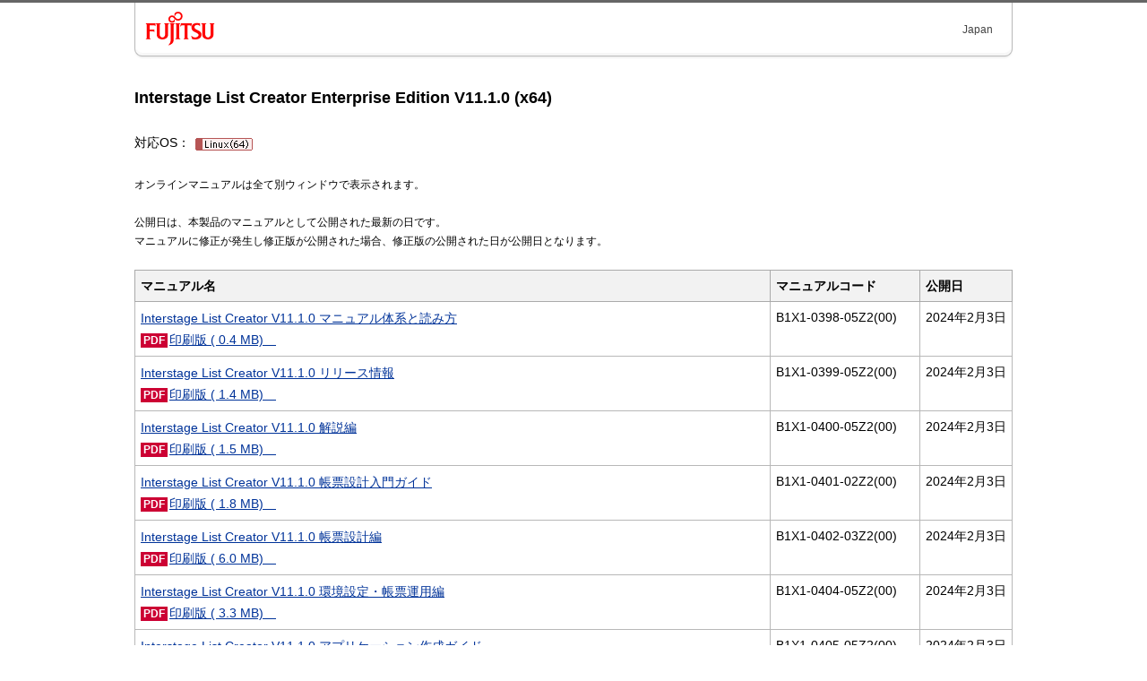

--- FILE ---
content_type: text/html
request_url: https://software.fujitsu.com/jp/manual/manualindex/p24000023.html
body_size: 20778
content:
<?xml version="1.0" encoding="utf-8"?>
<!DOCTYPE html PUBLIC "-//W3C//DTD XHTML 1.0 Strict//EN"
 "http://www.w3.org/TR/xhtml1/DTD/xhtml1-strict.dtd">
<html xmlns="http://www.w3.org/1999/xhtml" xml:lang="ja" lang="ja">
<head>
<meta http-equiv="Content-Type" content="text/html; charset=utf-8" />
<meta name="robots" content="INDEX,FOLLOW" />
<title>マニュアル - Interstage List Creator Enterprise Edition V11.1.0 (x64) : 富士通</title>
<link rel="SHORTCUT ICON" href="/jp/favicon.ico" />
<meta name="description" content="" />
<meta name="keywords" content="" />
<!-- Initializing default HTML rendering --><style type="text/css" media="screen, print">@import url(https://www.fujitsu.com/cssv4/initialize.css);</style>
<!-- gig4 basic layout --><style type="text/css" media="screen, print">@import url(https://www.fujitsu.com/cssv4/layout_base_fujitsu.css);</style>
<!-- gig4 parts layout --><style type="text/css" media="screen, print">@import url(https://www.fujitsu.com/cssv4/layout_gig4_fujitsu.css);</style>

<!-- include libraries for action --><script type="text/javascript" src="https://www.fujitsu.com/incv4/common/libraries/include_libs.js"></script>
<!-- include general function --><script type="text/javascript" src="https://www.fujitsu.com/incv4/common/libraries/include_funcs.js"></script>

<!-- include searchbox action --><script type="text/javascript" src="https://www.fujitsu.com/incv4/common/ajax/import-searchbox.js"></script>
<!-- include countryselector action --><script type="text/javascript" src="https://www.fujitsu.com/incv4/common/ajax/import-dropdown-countryselector.js"></script>
<!-- include megadropdown action --><script type="text/javascript" src="https://www.fujitsu.com/incv4/common/ajax/import-megadropdown.js"></script>
</head>
<body class="body5span">
<div class="stage">
	<!-- Header -->
	<div class="header">
		<div class="headertop">
			<div id="corporatesymbol">
				<p><a href="https://www.fujitsu.com/jp/"><img src="https://www.fujitsu.com/imgv4/common/fujitsu/symbolmark.gif" width="78" height="38" alt="富士通" /></a></p>
			</div>
			<div class="headerrightarea">
				<div id="headsearch">
					<form method="get" action="https://www.fujitsu.com/jp/search/">
						<div>
						<input type="hidden" name="restrict" value="all_jp" /><input type="text" name="q" class="search" id="Search" size="30" value="富士通サイト内検索" title="富士通サイト内検索" /><input type="hidden" name="ie" value="UTF-8" /><input type="image" src="https://www.fujitsu.com/imgv4/common/search.gif" alt="検索" name="btnG" id="submit" value="Search" />
						</div>
					</form>
				</div>
				<div id="headnavi">
					<p class="country" lang="en" xml:lang="en">Japan</p>
					<div class="dd-country-selector">
						<p class="lang"><a href="https://www.fujitsu.com/jp/about/corporate/locations/worldlocation/" lang="ja" xml:lang="ja">国・地域を変更&nbsp;<img class="vtop" src="https://www.fujitsu.com/imgv4/common/arrows/arrow-box-down.gif" width="11" height="11" alt="" /></a></p>
						<script type="text/javascript" src="https://www.fujitsu.com/frmv4/jp/ja/countryselector.js"></script>
					</div>
				</div>
			</div>
		</div>
		<div id="headerbottom" class="clearfix">
			<script type="text/javascript" src="https://www.fujitsu.com/frmv4/jp/ja/globalnav-megadropdown.js"></script>
		</div>
	</div>
	<!-- Header  -->
  <div class="bodyarea">
    <div id="location">
      <ol class="clearfix location-inside">
	    <li><a href="https://www.fujitsu.com/jp/">ホーム</a>&nbsp;&gt;</li>
        <li><a href="https://www.fujitsu.com/jp/products/">製品</a>&nbsp;&gt;</li>
		<li><a href="https://www.fujitsu.com/jp/products/software/">ソフトウェア</a>&nbsp;&gt;</li>
	    <li><a href="https://www.fujitsu.com/jp/products/software/resources/">ライブラリー</a>&nbsp;&gt;</li>
        <li><a href="https://www.fujitsu.com/jp/products/software/resources/condition/">ソフトウェアの諸条件</a>&nbsp;&gt;</li>
		<li><a href="/jp/manual/">マニュアル</a>&nbsp;&gt;</li>
      </ol>
    </div>
    <div class="contentsarea clearfix">
      <div class="navihidden"><img src="/jp/imgv3/common/space.gif" width="1" height="1" alt="ここから本文です" /></div>
      <a name="content" id="content">
      <!-- contents start -->
      </a>
	<div class="maincontents">

        <!-- Main Contents { -->
        <h1>Interstage List Creator Enterprise Edition V11.1.0 (x64)</h1>
        <p style="margin-top:20px;">対応OS： <img src="/jp/manual/img/os_ico_linux64.gif" width="68" height="18" alt="Linux(64)" class="vmiddle" /></p>
        <p class="textsmall" style="margin-top:5px;">オンラインマニュアルは全て別ウィンドウで表示されます。</p>
        <p class="textsmall" style="margin-top:5px;">公開日は、本製品のマニュアルとして公開された最新の日です。<br>マニュアルに修正が発生し修正版が公開された場合、修正版の公開された日が公開日となります。</p>
		
		<div class="cv_a">
<table summary="マニュアル一覧" cellspacing="0" cellpadding="6" class="standard" style="width: 100%;">
<tbody>
<tr><th scope="col" style="width: 100%;">マニュアル名</th>
<th nowrap="nowrap" scope="col">マニュアルコード</th><th nowrap="nowrap" scope="col">公開日</th>
</tr>


<tr valign="top">
<td><p style="margin:0px;"><a href="javascript:;" onclick="window.open('/jp/manual/manualfiles/m240000/b1x10398/05z200/index.html','popup');" onkeypress="window.open('/jp/manual/manualfiles/m240000/b1x10398/05z200/index.html','popup');">Interstage List Creator V11.1.0 マニュアル体系と読み方</a><BR><strong class="icon_pdf">PDF</strong><a href="javascript:;" onclick="window.open('/jp/manual/manualfiles/m240000/b1x10398/05z200/manual12.pdf','popup');" onkeypress="window.open('/jp/manual/manualfiles/m240000/b1x10398/05z200/manual12.pdf','popup');">印刷版 ( 0.4 MB)　</a><BR>

</p></td>
<td nowrap="nowrap">B1X1-0398-05Z2(00)</td>
<td nowrap="nowrap">2024年2月3日</td>
</tr>

<tr valign="top">
<td><p style="margin:0px;"><a href="javascript:;" onclick="window.open('/jp/manual/manualfiles/m240000/b1x10399/05z200/index.html','popup');" onkeypress="window.open('/jp/manual/manualfiles/m240000/b1x10399/05z200/index.html','popup');">Interstage List Creator V11.1.0 リリース情報</a><BR><strong class="icon_pdf">PDF</strong><a href="javascript:;" onclick="window.open('/jp/manual/manualfiles/m240000/b1x10399/05z200/manual16.pdf','popup');" onkeypress="window.open('/jp/manual/manualfiles/m240000/b1x10399/05z200/manual16.pdf','popup');">印刷版 ( 1.4 MB)　</a><BR>

</p></td>
<td nowrap="nowrap">B1X1-0399-05Z2(00)</td>
<td nowrap="nowrap">2024年2月3日</td>
</tr>

<tr valign="top">
<td><p style="margin:0px;"><a href="javascript:;" onclick="window.open('/jp/manual/manualfiles/m240000/b1x10400/05z200/index.html','popup');" onkeypress="window.open('/jp/manual/manualfiles/m240000/b1x10400/05z200/index.html','popup');">Interstage List Creator V11.1.0 解説編</a><BR><strong class="icon_pdf">PDF</strong><a href="javascript:;" onclick="window.open('/jp/manual/manualfiles/m240000/b1x10400/05z200/manual04.pdf','popup');" onkeypress="window.open('/jp/manual/manualfiles/m240000/b1x10400/05z200/manual04.pdf','popup');">印刷版 ( 1.5 MB)　</a><BR>

</p></td>
<td nowrap="nowrap">B1X1-0400-05Z2(00)</td>
<td nowrap="nowrap">2024年2月3日</td>
</tr>

<tr valign="top">
<td><p style="margin:0px;"><a href="javascript:;" onclick="window.open('/jp/manual/manualfiles/m230008/b1x10401/02z200/index.html','popup');" onkeypress="window.open('/jp/manual/manualfiles/m230008/b1x10401/02z200/index.html','popup');">Interstage List Creator V11.1.0 帳票設計入門ガイド</a><BR><strong class="icon_pdf">PDF</strong><a href="javascript:;" onclick="window.open('/jp/manual/manualfiles/m230008/b1x10401/02z200/manual10.pdf','popup');" onkeypress="window.open('/jp/manual/manualfiles/m230008/b1x10401/02z200/manual10.pdf','popup');">印刷版 ( 1.8 MB)　</a><BR>

</p></td>
<td nowrap="nowrap">B1X1-0401-02Z2(00)</td>
<td nowrap="nowrap">2024年2月3日</td>
</tr>

<tr valign="top">
<td><p style="margin:0px;"><a href="javascript:;" onclick="window.open('/jp/manual/manualfiles/m230008/b1x10402/03z200/index.html','popup');" onkeypress="window.open('/jp/manual/manualfiles/m230008/b1x10402/03z200/index.html','popup');">Interstage List Creator V11.1.0 帳票設計編</a><BR><strong class="icon_pdf">PDF</strong><a href="javascript:;" onclick="window.open('/jp/manual/manualfiles/m230008/b1x10402/03z200/manual01.pdf','popup');" onkeypress="window.open('/jp/manual/manualfiles/m230008/b1x10402/03z200/manual01.pdf','popup');">印刷版 ( 6.0 MB)　</a><BR>

</p></td>
<td nowrap="nowrap">B1X1-0402-03Z2(00)</td>
<td nowrap="nowrap">2024年2月3日</td>
</tr>

<tr valign="top">
<td><p style="margin:0px;"><a href="javascript:;" onclick="window.open('/jp/manual/manualfiles/m240000/b1x10404/05z200/index.html','popup');" onkeypress="window.open('/jp/manual/manualfiles/m240000/b1x10404/05z200/index.html','popup');">Interstage List Creator V11.1.0 環境設定・帳票運用編</a><BR><strong class="icon_pdf">PDF</strong><a href="javascript:;" onclick="window.open('/jp/manual/manualfiles/m240000/b1x10404/05z200/manual11.pdf','popup');" onkeypress="window.open('/jp/manual/manualfiles/m240000/b1x10404/05z200/manual11.pdf','popup');">印刷版 ( 3.3 MB)　</a><BR>

</p></td>
<td nowrap="nowrap">B1X1-0404-05Z2(00)</td>
<td nowrap="nowrap">2024年2月3日</td>
</tr>

<tr valign="top">
<td><p style="margin:0px;"><a href="javascript:;" onclick="window.open('/jp/manual/manualfiles/m240000/b1x10405/05z200/index.html','popup');" onkeypress="window.open('/jp/manual/manualfiles/m240000/b1x10405/05z200/index.html','popup');">Interstage List Creator V11.1.0 アプリケーション作成ガイド</a><BR><strong class="icon_pdf">PDF</strong><a href="javascript:;" onclick="window.open('/jp/manual/manualfiles/m240000/b1x10405/05z200/manual08.pdf','popup');" onkeypress="window.open('/jp/manual/manualfiles/m240000/b1x10405/05z200/manual08.pdf','popup');">印刷版 ( 2.6 MB)　</a><BR>

</p></td>
<td nowrap="nowrap">B1X1-0405-05Z2(00)</td>
<td nowrap="nowrap">2024年2月3日</td>
</tr>

<tr valign="top">
<td><p style="margin:0px;"><a href="javascript:;" onclick="window.open('/jp/manual/manualfiles/m240000/b1x10406/05z200/index.html','popup');" onkeypress="window.open('/jp/manual/manualfiles/m240000/b1x10406/05z200/index.html','popup');">Interstage List Creator V11.1.0 PDF変換機能編</a><BR><strong class="icon_pdf">PDF</strong><a href="javascript:;" onclick="window.open('/jp/manual/manualfiles/m240000/b1x10406/05z200/manual05.pdf','popup');" onkeypress="window.open('/jp/manual/manualfiles/m240000/b1x10406/05z200/manual05.pdf','popup');">印刷版 ( 1.4 MB)　</a><BR>

</p></td>
<td nowrap="nowrap">B1X1-0406-05Z2(00)</td>
<td nowrap="nowrap">2024年2月3日</td>
</tr>

<tr valign="top">
<td><p style="margin:0px;"><a href="javascript:;" onclick="window.open('/jp/manual/manualfiles/m230008/b1x10407/03z200/index.html','popup');" onkeypress="window.open('/jp/manual/manualfiles/m230008/b1x10407/03z200/index.html','popup');">Interstage List Creator V11.1.0 Excelファイル出力機能編</a><BR><strong class="icon_pdf">PDF</strong><a href="javascript:;" onclick="window.open('/jp/manual/manualfiles/m230008/b1x10407/03z200/manual15.pdf','popup');" onkeypress="window.open('/jp/manual/manualfiles/m230008/b1x10407/03z200/manual15.pdf','popup');">印刷版 ( 1.1 MB)　</a><BR>

</p></td>
<td nowrap="nowrap">B1X1-0407-03Z2(00)</td>
<td nowrap="nowrap">2024年2月3日</td>
</tr>

<tr valign="top">
<td><p style="margin:0px;"><a href="javascript:;" onclick="window.open('/jp/manual/manualfiles/m230008/b1x10408/02z200/index.html','popup');" onkeypress="window.open('/jp/manual/manualfiles/m230008/b1x10408/02z200/index.html','popup');">Interstage List Creator V11.1.0 TIFF出力機能編</a><BR><strong class="icon_pdf">PDF</strong><a href="javascript:;" onclick="window.open('/jp/manual/manualfiles/m230008/b1x10408/02z200/manual21.pdf','popup');" onkeypress="window.open('/jp/manual/manualfiles/m230008/b1x10408/02z200/manual21.pdf','popup');">印刷版 ( 0.4 MB)　</a><BR>

</p></td>
<td nowrap="nowrap">B1X1-0408-02Z2(00)</td>
<td nowrap="nowrap">2024年2月3日</td>
</tr>

<tr valign="top">
<td><p style="margin:0px;"><a href="javascript:;" onclick="window.open('/jp/manual/manualfiles/m230008/b1x10409/03z200/index.html','popup');" onkeypress="window.open('/jp/manual/manualfiles/m230008/b1x10409/03z200/index.html','popup');">Interstage List Creator V11.1.0 COBOLアプリケーション連携機能編</a><BR><strong class="icon_pdf">PDF</strong><a href="javascript:;" onclick="window.open('/jp/manual/manualfiles/m230008/b1x10409/03z200/manual07.pdf','popup');" onkeypress="window.open('/jp/manual/manualfiles/m230008/b1x10409/03z200/manual07.pdf','popup');">印刷版 ( 0.7 MB)　</a><BR>

</p></td>
<td nowrap="nowrap">B1X1-0409-03Z2(00)</td>
<td nowrap="nowrap">2024年2月3日</td>
</tr>

<tr valign="top">
<td><p style="margin:0px;"><a href="javascript:;" onclick="window.open('/jp/manual/manualfiles/m240000/b1x10413/05z200/index.html','popup');" onkeypress="window.open('/jp/manual/manualfiles/m240000/b1x10413/05z200/index.html','popup');">Interstage List Creator V11.1.0 メッセージ集</a><BR><strong class="icon_pdf">PDF</strong><a href="javascript:;" onclick="window.open('/jp/manual/manualfiles/m240000/b1x10413/05z200/manual20.pdf','popup');" onkeypress="window.open('/jp/manual/manualfiles/m240000/b1x10413/05z200/manual20.pdf','popup');">印刷版 ( 2.2 MB)　</a><BR>

</p></td>
<td nowrap="nowrap">B1X1-0413-05Z2(00)</td>
<td nowrap="nowrap">2024年2月3日</td>
</tr>

<tr valign="top">
<td><p style="margin:0px;"><a href="javascript:;" onclick="window.open('/jp/manual/manualfiles/m240000/b1x10414/04z200/index.html','popup');" onkeypress="window.open('/jp/manual/manualfiles/m240000/b1x10414/04z200/index.html','popup');">Interstage List Creator V11.1.0 トラブルシューティング集</a><BR><strong class="icon_pdf">PDF</strong><a href="javascript:;" onclick="window.open('/jp/manual/manualfiles/m240000/b1x10414/04z200/manual03.pdf','popup');" onkeypress="window.open('/jp/manual/manualfiles/m240000/b1x10414/04z200/manual03.pdf','popup');">印刷版 ( 1.3 MB)　</a><BR>

</p></td>
<td nowrap="nowrap">B1X1-0414-04Z2(00)</td>
<td nowrap="nowrap">2024年2月3日</td>
</tr>

<tr valign="top">
<td><p style="margin:0px;"><a href="javascript:;" onclick="window.open('/jp/manual/manualfiles/m240000/b1x10415/05z200/index.html','popup');" onkeypress="window.open('/jp/manual/manualfiles/m240000/b1x10415/05z200/index.html','popup');">Interstage List Creator V11.1.0 用語集</a><BR><strong class="icon_pdf">PDF</strong><a href="javascript:;" onclick="window.open('/jp/manual/manualfiles/m240000/b1x10415/05z200/manual09.pdf','popup');" onkeypress="window.open('/jp/manual/manualfiles/m240000/b1x10415/05z200/manual09.pdf','popup');">印刷版 ( 0.4 MB)　</a><BR>

</p></td>
<td nowrap="nowrap">B1X1-0415-05Z2(00)</td>
<td nowrap="nowrap">2024年2月3日</td>
</tr>

<tr valign="top">
<td><p style="margin:0px;"><a href="javascript:;" onclick="window.open('/jp/manual/manualfiles/m240000/b1x10416/02z200/index.html','popup');" onkeypress="window.open('/jp/manual/manualfiles/m240000/b1x10416/02z200/index.html','popup');">Interstage List Creator V11.1.0 マルチコネクタ連携機能編</a><BR><strong class="icon_pdf">PDF</strong><a href="javascript:;" onclick="window.open('/jp/manual/manualfiles/m240000/b1x10416/02z200/manual19.pdf','popup');" onkeypress="window.open('/jp/manual/manualfiles/m240000/b1x10416/02z200/manual19.pdf','popup');">印刷版 ( 0.5 MB)　</a><BR>

</p></td>
<td nowrap="nowrap">B1X1-0416-02Z2(00)</td>
<td nowrap="nowrap">2024年2月3日</td>
</tr>

<tr valign="top">
<td><p style="margin:0px;">Interstage List Creator V10.0.0 Documentation Road Map<BR />
<strong class="icon_pdf">PDF</strong><a href="javascript:;" onclick="window.open('/jp/manual/manualfiles/m130008/b1x10191/01enz001/DocumentationRoadMap.pdf','popup');" onkeypress="window.open('/jp/manual/manualfiles/m130008/b1x10191/01enz001/DocumentationRoadMap.pdf','popup');">印刷版 ( 0.5 MB)　</a>
</p></td>
<td nowrap="nowrap">B1X1-0191-01ENZ0(01)</td>
<td nowrap="nowrap">2024年2月3日</td>
</tr>

<tr valign="top">
<td><p style="margin:0px;">Interstage List Creator V10.0.0 About the List Creator<BR />
<strong class="icon_pdf">PDF</strong><a href="javascript:;" onclick="window.open('/jp/manual/manualfiles/m120020/b1x10193/01enz000/AbouttheListCreator.pdf','popup');" onkeypress="window.open('/jp/manual/manualfiles/m120020/b1x10193/01enz000/AbouttheListCreator.pdf','popup');">印刷版 ( 3.3 MB)　</a>
</p></td>
<td nowrap="nowrap">B1X1-0193-01ENZ0(00)</td>
<td nowrap="nowrap">2024年2月3日</td>
</tr>

<tr valign="top">
<td><p style="margin:0px;">Interstage List Creator V10.0.0 Setup &amp; Operation<BR />
<strong class="icon_pdf">PDF</strong><a href="javascript:;" onclick="window.open('/jp/manual/manualfiles/m130008/b1x10197/01enz000/Setup&Operation.pdf','popup');" onkeypress="window.open('/jp/manual/manualfiles/m130008/b1x10197/01enz000/Setup&Operation.pdf','popup');">印刷版 ( 2.1 MB)　</a>
</p></td>
<td nowrap="nowrap">B1X1-0197-01ENZ0(00)</td>
<td nowrap="nowrap">2024年2月3日</td>
</tr>

<tr valign="top">
<td><p style="margin:0px;">Interstage List Creator V10.0.0 Basic Form Design<BR />
<strong class="icon_pdf">PDF</strong><a href="javascript:;" onclick="window.open('/jp/manual/manualfiles/m120020/b1x10194/01enz000/BasicFormDesign.pdf','popup');" onkeypress="window.open('/jp/manual/manualfiles/m120020/b1x10194/01enz000/BasicFormDesign.pdf','popup');">印刷版 ( 8.8 MB)　</a>
</p></td>
<td nowrap="nowrap">B1X1-0194-01ENZ0(00)</td>
<td nowrap="nowrap">2024年2月3日</td>
</tr>

<tr valign="top">
<td><p style="margin:0px;">Interstage List Creator V10.0.0 Advanced Form Design<BR />
<strong class="icon_pdf">PDF</strong><a href="javascript:;" onclick="window.open('/jp/manual/manualfiles/m120020/b1x10195/01enz000/AdvancedFormDesign.pdf','popup');" onkeypress="window.open('/jp/manual/manualfiles/m120020/b1x10195/01enz000/AdvancedFormDesign.pdf','popup');">印刷版 ( 5.3 MB)　</a>
</p></td>
<td nowrap="nowrap">B1X1-0195-01ENZ0(00)</td>
<td nowrap="nowrap">2024年2月3日</td>
</tr>

<tr valign="top">
<td><p style="margin:0px;">Interstage List Creator V10.0.0 Application Design<BR />
<strong class="icon_pdf">PDF</strong><a href="javascript:;" onclick="window.open('/jp/manual/manualfiles/m120020/b1x10198/01enz000/ApplicationDesign.pdf','popup');" onkeypress="window.open('/jp/manual/manualfiles/m120020/b1x10198/01enz000/ApplicationDesign.pdf','popup');">印刷版 ( 4.2 MB)　</a>
</p></td>
<td nowrap="nowrap">B1X1-0198-01ENZ0(00)</td>
<td nowrap="nowrap">2024年2月3日</td>
</tr>

<tr valign="top">
<td><p style="margin:0px;">Interstage List Creator V10.0.0 Troubleshooting &amp; Messages<BR />
<strong class="icon_pdf">PDF</strong><a href="javascript:;" onclick="window.open('/jp/manual/manualfiles/m130008/b1x10207/01enz000/Troubleshooting&Messages.pdf','popup');" onkeypress="window.open('/jp/manual/manualfiles/m130008/b1x10207/01enz000/Troubleshooting&Messages.pdf','popup');">印刷版 ( 1.2 MB)　</a>
</p></td>
<td nowrap="nowrap">B1X1-0207-01ENZ0(00)</td>
<td nowrap="nowrap">2024年2月3日</td>
</tr>

<tr valign="top">
<td><p style="margin:0px;">Interstage List Creator V10.0.0 Glossary<BR />
<strong class="icon_pdf">PDF</strong><a href="javascript:;" onclick="window.open('/jp/manual/manualfiles/m120020/b1x10208/01enz000/Glossary.pdf','popup');" onkeypress="window.open('/jp/manual/manualfiles/m120020/b1x10208/01enz000/Glossary.pdf','popup');">印刷版 ( 0.7 MB)　</a>
</p></td>
<td nowrap="nowrap">B1X1-0208-01ENZ0(00)</td>
<td nowrap="nowrap">2024年2月3日</td>
</tr>




</tbody>
</table>
</div> 
		
<div class="scrolltop"><p><a href="#top">ページの先頭へ<img src="https://www.fujitsu.com/imgv4/common/arrows/arrow-topofpage.gif" width="11" height="11" alt="" /></a></p></div>
        <!--} Main Contents  -->

      <a name="menu" id="menu">
      <!-- menu start -->
      </a>
      </div>
    </div>
  </div>
	<script type="text/javascript" src="https://www.fujitsu.com/frmv4/jp/ja/deepfooter.js"></script>

	<div class="footer">
		<div id="footerinner" class="clearfix">
			<script type="text/javascript" src="https://www.fujitsu.com/frmv4/jp/ja/footer.js"></script>
			<div id="creditline">
				<script type="text/javascript" src="ja/copyright.js"></script>
			</div>
		</div>
	</div>
	
	</div>
</body>
</html>


--- FILE ---
content_type: text/css
request_url: https://www.fujitsu.com/cssv4/initialize.css
body_size: 1227
content:
@charset "utf-8";

/* --------------------------------------------------------------------

# FUJITSU CSS v2.0 -- FUJITSU.COM EDITION #

Copyright 2010 FUJITSU LIMITED 

-------------------------------------------------------------------- */

/*---------------- Initialize font-size  ----------------*/
body { font-size: 81.25%; /* 13px */ font-family: Arial, Verdana, "Lucida Grande", 'ＭＳ Ｐゴシック', 'ヒラギノ角ゴ Pro W3', sans-serif; }

p,ul,ol,dl,th,td,caption,address,blockquote,pre,legend,code { font-size: 108%; }
h1 { font-size: 138.5%; }
h2 { font-size: 123.1%; }
h3 { font-size: 108%; }
h4,h5,h6 { font-size: 108%; }
textarea { font-size: 108%; font-family: Arial, Verdana, "Lucida Grande", 'ＭＳ Ｐゴシック', 'ヒラギノ角ゴ Pro W3', sans-serif; }
input,option,select { font-size: 100%; font-family: Arial, Verdana, "Lucida Grande", 'ＭＳ Ｐゴシック', 'ヒラギノ角ゴ Pro W3', sans-serif; }
* html table { font-size: 100%; } 

/*---------------- reset recurse font-size  ----------------*/
li li,dd li,td li,address li,blockquote li { font-size: 100%; }
li ul,li ol,li dl,li th,li th,li caption,li h1,li h2,li h3,li h4,li h5,li h6,li p,li pre,li form { font-size: 100%; }
dt ul,dt ol,dt dl,dt h1,dt h2,dt h3,dt h4,dt h5,dt h6,dt p,dt form { font-size: 100%; }
dd ul,dd ol,dd dl,dd th,dd td,dd caption,dd h1,dd h2,dd h3,dd h4,dd h5,dd h6,dd p,dd pre,dd form { font-size: 100%; }
td ul,td ol,td dl,td h1,td h2,td h3,td h4,td h5,td h6,td p,td pre,td form { font-size: 100%; }
address ul,address ol,address dl,address th,address h1,address h2,address h3,address h4,address h5,address h6,address p { font-size: 100%; }
blockquote ul,blockquote ol,blockquote dl,blockquote h1,blockquote h2,blockquote h3,blockquote h4,blockquote h5,blockquote h6,blockquote p { font-size: 100%; }
p textarea,li textarea,dd textarea,td textarea { font-size: 100%; }
pre code { font-size: 100%; }

hr { margin-top: 0px; margin-bottom: 0.5em; padding: 0px; border-style: solid; border-width: 1px 0px 0px 0px; border-color: #cccccc; }
* html hr { text-align: left; height: 1px; color: #cccccc; }

/*---------------- elements form controll (margin, padding, line-height...) ----------------*/

body { margin: 0px; }
*:first-child+html body { letter-spacing: 0; }

a:link { color: #003399; }
a:visited { color: #660099; }
a:active { color: #cc3300; }


h1 { margin-top: 0px; margin-bottom: 1.35em; } /* This value is adjusted to "p" element's value.   */
h2 { margin-top: 0px; margin-bottom: 0.75em; } /* This value is adjusted to "p" element's value.   */
h3 { margin-top: 0px; margin-bottom: 0.87em; }
h4 { margin-top: 0px; margin-bottom: 0.87em; }
h5 { margin-top: 0px; margin-bottom: 0.87em; }
h6 { margin-top: 0px; margin-bottom: 0.87em; }

p { margin-top: 0px; margin-bottom: 1.75em; padding: 0px; line-height: 1.75; }

ul,ol { margin-top: 0px; margin-bottom: 1.75em; margin-left: 0; padding: 0px 0px 0px 2.8em; }
li { margin-top: 0px; margin-bottom: 0.75em; margin-left: 0; padding: 0px; line-height: 1.75; }
li ul,li ol { margin-top: 0px; margin-bottom 0em; padding-top: 0.75em;}

dl { margin-bottom: 1.75em; }
*:first-child+html dl { zoom: 1; }
dt { line-height: 1.75; }
dd { margin-top: 0px; margin-bottom: 1.75em; margin-left: 0; padding: 0px 0px 0px 2.8em; line-height: 1.75; }
dd dl { margin-top: 0px; margin-bottom: 1.75em; padding: 1em 0px 0px 0px; }

table { margin-top: 0px; margin-bottom: 1.75em; }
caption {}
th {}
td {}

strong {}
em { font-style: italic; }

form { margin: 0px; padding: 0px; }
input {}
select {}
option {}
textarea { margin-top: 0px; margin-bottom: 1.75em; }
fieldset { margin-top: 0px; margin-bottom: 1.75em; }

address, cite { margin-top: 0px; margin-bottom: 1.75em; }
pre { margin-top: 0px; margin-bottom: 1.75em; }

/*---------------- clear fix ----------------*/
.clearfix:after { content: "."; display: block; clear: both; width: 0; height: 0; line-height: 0; visibility: hidden; }
.clearfix { display: inline-block; }

/* Hides from IE-mac \*/
* html .clearfix { height: 1%; }
.clearfix { display: block; }
/* End hides from IE-mac \*/

/*---------------- textsmall ----------------*/
h2.textsmall { font-size: 116%; }
h3.textsmall { font-size: 100%; }
h4.textsmall { font-size: 86%; }
h5.textsmall { font-size: 86%; }
h6.textsmall { font-size: 86%; }

p.textsmall,
ul.textsmall,
ol.textsmall,
dl.textsmall,
th.textsmall,
td.textsmall,
caption.textsmall,
address.textsmall,
blockquote.textsmall,
pre.textsmall,
legend.textsmall { font-size: 93%; }

div.textsmall,
table.textsmall,
tr.textsmall,
li.textsmall,
dt.textsmall,
dd.textsmall,
span.textsmall,
strong.textsmall,
em.textsmall,
q.textsmall,
a.textsmall { font-size: 86%; }

--- FILE ---
content_type: text/css
request_url: https://www.fujitsu.com/cssv4/ajax/megadropdown.css
body_size: 1426
content:
@charset "utf-8";

/* --------------------------------------------------------------------

# FUJITSU CSS v2.0 -- FUJITSU.COM EDITION #

Copyright 2010 FUJITSU LIMITED 

-------------------------------------------------------------------- */

/* Layout in MegaDropdown -----------------*/

#headerbottom div.grid1span { width: 180px; }/* <-- with clearfix class */
#headerbottom div.grid2span { width: 375px; }/* <-- with clearfix class */
	* html #headerbottom div.grid2span { margin-right: -1px; }/* <-- with clearfix class */
#headerbottom div.grid3span { width: 570px; }/* <-- with clearfix class */
#headerbottom div.grid4span { width: 765px; }/* <-- with clearfix class */
	* html #headerbottom div.grid4span { margin-right: -1px; }/* <-- with clearfix class */
#headerbottom div.grid5span { width: 960px; }/* <-- with clearfix class */
#headerbottom div.col1span { width: 180px; float: left; margin-right: 15px; }
#headerbottom div.col2span { width: 375px; float: left; margin-right: 15px; }
#headerbottom div.col3span { width: 570px; float: left; margin-right: 15px; }
#headerbottom div.col4span { width: 765px; float: left; margin-right: 15px; }
#headerbottom div.lastcol { margin-right: 0px; }

/* MegaDropDown insert styles -----------------*/

#headerbottom li.glbnavlist:hover a.glbnavtitle { display: block; float: left; padding: 6px 0px 5px 0px; border: none; background: none; margin-left: 0; }
#headerbottom li.glbnavlist:hover a.glbnavtitle span { border-left: 1px solid #ffffff; border-right: 1px solid #999999; }
#headerbottom li.glbnavlist.first:hover a.glbnavtitle { background: none; padding: 6px 0px 7px 0px; border: none; margin-left: 0; }
#headerbottom li.glbnavlist.first:hover a.glbnavtitle span { border-left: none; border-right: 1px solid #999999; }

	* html #headerbottom li.glbnavlist a.glbnavtitle:hover { display: block; float: left; padding: 6px 0px 7px 0px; border: none; background: none; margin-left: 0; margin-right: -1px; }
	* html #headerbottom li.glbnavlist a.glbnavtitle:hover span { border-left: 1px solid #ffffff; border-right: 1px solid #999999; }
	* html #headerbottom li.glbnavlist.first a.glbnavtitle:hover { background: none; padding: 6px 1px 7px 0px; border: none; margin-left: 0; }
	* html #headerbottom li.glbnavlist.first a.glbnavtitle:hover span { border-left: none; border-right: 1px solid #999999; }


#headerbottom li.glbnavlist div.hidemenu { display: none; position: absolute; top: 0; left: 0; font-weight: normal; margin: 0; padding: 0; margin-bottom: 15px; width: 1px; z-index: 1000; background: none; overflow: visible; }
#headerbottom li.glbnavlist div.hidemenu a.glbnavtitle { display: block; position: relative; float: left; padding: 6px 0 10px 1px; margin: 0 0 0 -1px; overflow: visible; border: 1px solid #b8b8b8; border-bottom: none; background: #ffffff url(//www.fujitsu.com/imgv4/common/mainnav-back-btnover.png) repeat-x left top; cursor: pointer; white-space: nowrap; }
#headerbottom li.glbnavlist div.hidemenu a.glbnavtitle span { border: none; }
	* html #headerbottom li.glbnavlist div.hidemenu a.glbnavtitle { padding: 6px 1px 10px 0px; margin-left: -1px; overflow: visible;  cursor: pointer; word-break: keep-all; }
	* html #headerbottom li.glbnavlist div.hidemenu a.glbnavtitle:hover { padding: 6px 1px 10px 0px; margin-left: -1px; overflow: visible; border: 1px solid #b8b8b8; border-bottom: none; background: #ffffff url(//www.fujitsu.com/imgv4/common/mainnav-back-btnover.png) repeat-x left top; cursor: pointer; word-break: keep-all; }
	* html #headerbottom li.glbnavlist div.hidemenu a.glbnavtitle:hover span { border: none; }

#headerbottom li.glbnavlist.first div.hidemenu a.glbnavtitle { display: block; float: left; padding: 6px 0px 10px 0px; margin: 0; margin-left: -1px; overflow: visible; border: 1px solid #b8b8b8; border-bottom: none; background: #ffffff url(//www.fujitsu.com/imgv4/common/mainnav-back-btnover.png) repeat-x left top; }
#headerbottom li.glbnavlist.first div.hidemenu a.glbnavtitle span { border: none; }
	* html #headerbottom li.glbnavlist.first div.hidemenu a.glbnavtitle { padding-right: 0px; margin-left: -1px; }
	* html #headerbottom li.glbnavlist.first div.hidemenu a.glbnavtitle:hover { margin-left: -1px; padding-right: 0; overflow: visible; border: 1px solid #b8b8b8; border-bottom: none; background: #ffffff url(//www.fujitsu.com/imgv4/common/mainnav-back-btnover.png) repeat-x left top; }

#headerbottom div.hidemenu div.hidemenuwrapper { margin-top: -1px; margin-left: -1px; clear: left; float: left; font-size: 86%; }
* html #headerbottom div.hidemenu div.hidemenuwrapper { float: left; display: inline; }
#headerbottom div.hidemenu div.hidemenuwrapper ul { padding-left: 0; }
#headerbottom div.hidemenu div.hidemenuwrapper ul li { padding-left: 24px; background: url(//www.fujitsu.com/imgv4/common/li_dot_lv1.gif) no-repeat 6px 0.5em; }
#headerbottom div.hidemenu div.hidemenubg { float: left; margin-left: -10px; margin-right: -10px; padding: 0 9px; border-left: 1px solid #b8b8b8; border-right: 1px solid #b8b8b8; background: #ffffff; }
	* html #headerbottom div.hidemenu div.hidemenubg { position: relative; zoom: 1; }

#headerbottom div.hidemenu div.hidemenu-right-bottom{ padding-bottom: 20px; padding-right: 10px; margin-bottom: 0px; margin-right: -10px; overflow: visible; background: transparent url(//www.fujitsu.com/imgv4/common/ajax/megadropdown/dropdown-back-right-bottom.png) no-repeat right bottom; }
#headerbottom div.hidemenu div.hidemenu-left-bottom{ margin-left: -10px; margin-right: 10px; padding-left: 10px; overflow: visible; background: transparent url(//www.fujitsu.com/imgv4/common/ajax/megadropdown/dropdown-back-left-bottom.png) no-repeat left bottom; }
#headerbottom div.hidemenu div.hidemenu-right-top{ padding-top: 10px; margin-right: -10px; margin-left: 10px; margin-top: -10px; overflow: visible; background: transparent url(//www.fujitsu.com/imgv4/common/ajax/megadropdown/dropdown-back-right-top.png) no-repeat right top; }
#headerbottom div.hidemenu div.hidemenu-left-top{ padding-top: 10px; margin-right: 10px; overflow: visible; background: transparent url(//www.fujitsu.com/imgv4/common/ajax/megadropdown/dropdown-back-left-top.png) no-repeat left top; }
	* html #headerbottom div.hidemenu div.hidemenu-right-bottom { padding-right: 20px; }

#headerbottom p.megaclosebtn { text-align: right; }

/* For Dropdown in MegaDrop -----------------*/

#headerbottom div.hidemenu div.hidemenuwrapper ul.dropdown-box { list-style: none; margin: 0; padding: 0; }
#headerbottom div.hidemenu div.hidemenuwrapper ul.dropdown-box li { color: #444444; margin: 0px; padding: 0px; background: none; cursor: pointer; border-bottom: 1px solid #e8e8e8; zoom: 1; }
#headerbottom div.hidemenu div.hidemenuwrapper ul.dropdown-box li a { display: block; margin: 0px; padding: 2px 16px 2px 0px; zoom: 1; }
#headerbottom div.hidemenu div.hidemenuwrapper ul.dropdown-box li span { display: block; margin: 0px; padding: 2px 16px 2px 0px; zoom: 1; }
*:first-child+html #headerbottom div.hidemenu div.hidemenuwrapper ul.dropdown-box li a { display: inline-block; }
* html #headerbottom div.hidemenu div.hidemenuwrapper ul.dropdown-box li a { display: inline-block; width: 100%; }
*:first-child+html #headerbottom div.hidemenu div.hidemenuwrapper ul.dropdown-box li span { display: inline-block; }
* html #headerbottom div.hidemenu div.hidemenuwrapper ul.dropdown-box li span { display: inline-block; width: 100%; }
#headerbottom div.hidemenu div.hidemenuwrapper ul.dropdown-box li ul { list-style: none; display: none; position: absolute; top: 0px; left: 100%; margin: 0px; padding: 0px; border-bottom: solid 1px #aaaaaa; zoom: 1; z-index: 1003; }
#headerbottom div.hidemenu div.hidemenuwrapper ul.dropdown-box li.right ul { left: -100%; }
#headerbottom div.hidemenu div.hidemenuwrapper ul.dropdown-box li.bottom ul { }

/* If menu is secondary */
#headerbottom div.hidemenu div.hidemenuwrapper ul.dropdown-box li li { list-style: none; margin-bottom: 0px; padding: 0px; border-style: solid; border-width: 1px 1px 0px 1px; border-color: #aaaaaa; background-color: #f3f3f3; }
#headerbottom div.hidemenu div.hidemenuwrapper ul.dropdown-box li li a { padding-left: 4px; }
#headerbottom div.hidemenu div.hidemenuwrapper ul.dropdown-box li li span { padding-left: 4px; }

/* If menu has children */
#headerbottom div.hidemenu div.hidemenuwrapper ul.dropdown-box li.has_children { background-image: url(//www.fujitsu.com/imgv4/common/arrows/dropdown-list-arrow.gif); background-repeat: no-repeat; background-position: 98% 50%; }

/* If menu has selected */
#headerbottom div.hidemenu div.hidemenuwrapper ul.dropdown-box li.selected,
#headerbottom div.hidemenu div.hidemenuwrapper ul.dropdown-box a.selected:link,
#headerbottom div.hidemenu div.hidemenuwrapper ul.dropdown-box a.selected:visited,
#headerbottom div.hidemenu div.hidemenuwrapper ul.dropdown-box a.selected:active,
#headerbottom div.hidemenu div.hidemenuwrapper ul.dropdown-box a.selected:hover { background: #555555; color: #ffffff !important; }
#headerbottom div.hidemenu div.hidemenuwrapper ul.dropdown-box li.selected ul { display: block; }

/* If menu has out of focus */
#headerbottom div.hidemenu div.hidemenuwrapper ul.dropdown-box li.hidden ul { display: none; }


--- FILE ---
content_type: application/javascript
request_url: https://software.fujitsu.com/jp/manual/manualindex/ja/copyright.js
body_size: 286
content:

//-------------------------------------------
// include copyright
//-------------------------------------------

document.write( 
'<p lang="en" xml:lang="en"><a href="//www.fujitsu.com/global/terms/">Copyright 1995 - ' + new Date().getFullYear() + ' Fujitsu</a><br/></p>'
); 


--- FILE ---
content_type: application/javascript
request_url: https://www.fujitsu.com/frmv4/jp/ja/footer.js
body_size: 185
content:
//-------------------------------------------
// include footer menu
//-------------------------------------------
<!--
document.write(''


+'<div id="permanentmenu">'
+'	<ul>'
+'		<li class="firstchild"><a href="//www.fujitsu.com/jp/about/resources/terms/">このサイトについて</a></li>'
+'		<li><a href="//www.fujitsu.com/jp/about/resources/privacy/">個人情報保護ポリシー</a></li>'
+'		<li><a href="//www.fujitsu.com/jp/support/">お問い合わせ</a></li>'
+'		<li><a href="//www.fujitsu.com/jp/htmlsitemap.html">サイトマップ</a></li>'
+'	</ul>'
+'</div>'


);
//-->

--- FILE ---
content_type: application/javascript
request_url: https://www.fujitsu.com/incv4/common/ajax/megadropdown.js
body_size: 2860
content:
//-------------------------------------------
// MegaDropDown & DropDown in MegaDrop
//-------------------------------------------

<!--

var Noopaque = false;
var setNoopaque = function(){
	Noopaque = true;
}


	function Activate_megadropdown_action(){
	
		var cssbool = false;
		var disp_timer,hide_timer;
		
		function noact(){
		};	
		var menuList = j$("#headerbottom li.glbnavlist");
		var hidemenuAll = j$("#headerbottom div.hidemenu");
		var mouseareaAll = j$("#headerbottom div.hidemenu_mousearea");
		var hidewrapperAll = j$(hidemenuAll).find("div.hidemenuwrapper");
		
		// add icon for dropdown
			j$(menuList).find("a span").css("background", "transparent url(//www.fujitsu.com/imgv4/common/ajax/megadropdown/arrow-box-down-megadrop.gif) no-repeat right center");
			j$(menuList).find("a span").css("padding-right", "26px");
			
		// add roundedbox
			j$(hidewrapperAll).wrapInner('<div class="hidemenu-right-bottom clearfix"></div>');
			j$(hidewrapperAll).wrapInner('<div class="hidemenu-left-bottom"></div>');
			j$(hidewrapperAll).wrapInner('<div class="hidemenu-right-top"></div>');
			j$(hidewrapperAll).wrapInner('<div class="hidemenu-left-top"></div>');
		
		// change mouse cursor when mouseover to close button
		j$("#headerbottom div.hidemenuwrapper p.megaclosebtn").css("display", "block");
			j$("#headerbottom div.hidemenuwrapper p.megaclosebtn").find("img").css("cursor", "pointer");
		
		// copy title
		var megatitleAll = j$(menuList).find("a.glbnavtitle");
		
		// init
		for(var i=0; i<j$(megatitleAll).length; i++){
			var hidemenu = hidemenuAll[i];
			var mousearea = mouseareaAll[i];
			var megatitle = megatitleAll[i];
			
			if(csschk() == true){
				// copy title
					j$(megatitle).clone().prependTo(j$(mousearea));
					var copymegatitle = j$(hidemenu).find("a.glbnavtitle");
					// remove class
					j$(copymegatitle).removeClass("realtitle");
			}
		}
		
		function addMega(thisObject, focusTarget, callback){
			if(csschk() == true){
				
				if(focusTarget == null){
					
					for(k=0; k<j$(megatitleAll).length; k++){
						var thisMENU = j$("a.realtitle:eq("+k+")");
						if(j$(thisObject).find("a.realtitle").html() != j$(thisMENU).html()){
							j$("div.hidemenu:eq("+k+")").css("display", "none");
						}
					}
					
				}else{
					thisObject = focusTarget;
					var ACTIVEOBJ = j$(document.activeElement);
					for(k=0; k<j$(megatitleAll).length; k++){
						var thisMENU = j$("a.realtitle:eq("+k+")");
						if(j$(ACTIVEOBJ).html() != j$(thisMENU).html()){
							j$("div.hidemenu:eq("+k+")").css("display","none");
						}
					}
				}
				var hidemenu_one = j$(thisObject).find("div.hidemenu");
				var mousearea_one = j$(thisObject).find("div.hidemenu_mousearea");
				var megatitle_one = j$(thisObject).find("a.glbnavtitle");
				var megamenu_one = j$(thisObject).find("div.hidemenuwrapper");
				var copymegatitle_one = j$(hidemenu_one).find("a.glbnavtitle");
				
				// offest contents
					j$(hidemenu_one).css("display", "block");
						var hidewrapperWidth = j$(megamenu_one).width();
					j$(hidemenu_one).css("display", "none")
					var offsetL = j$(thisObject).offset().left - j$("div.bodyarea").offset().left;
					var my_area = (981 - offsetL);
					if (hidewrapperWidth > my_area) {
						var my_offset_r = (offsetL + hidewrapperWidth - 980);
						j$(mousearea_one).css("margin-left", - (my_offset_r -= 1) + "px");
						if(ua.indexOf("MSIE 7", 0) >= 0){
						}else if(ua.indexOf("MSIE 6", 0) >= 0){
						}else{
							j$(copymegatitle_one).css("margin-left", (my_offset_r -= 1) + "px");
						}
						
					} else {
						j$(megamenu_one).find("div.hidemenu-left-top").css("background", "transparent url(//www.fujitsu.com/imgv4/common/ajax/megadropdown/dropdown-back-left-top-noround.png) no-repeat left top");
					}
				
				j$("#headerbottom").css("position", "relative");
				j$("#headsearch").parent().css({
					position : "relative",
					zIndex : "0"
				});
				j$(thisObject).parent().find("li.glbnavlist").css("position", "static");
				j$(thisObject).css("position", "relative");
				
				j$(hidemenu_one).css("display", "block");
				
				if(callback) {
					callback();
				}
			};
		};
		
		function removeMegaByMouseOut(thisObject, focusTarget){
			var status = j$(thisObject).css("position");
			var j$that;
			
			if (status === "relative") {
				j$that = j$(thisObject).find("div.hidemenu_mousearea").parent();
				j$that.parent().css("position", "static");
				j$("#headerbottom").css("position", "static");
				j$("#headsearch").parent().css({
					position : "static"
				});
				j$that.css("display", "none");
			} else {
				return;
			}
		};
		
		function removeMegaByClick(){
			var hidemenu = j$("div.hidemenu:visible");
			j$(hidemenu).css("display", "none");
		}
		
		function focusIn(event){
			var focusTarget = (j$(this).parent().get(0));
			addMega(this, focusTarget);
		};
		
		function deleteMenu(event){
			j$("div.hidemenu").css("display", "none");
		};
		
		if(csschk() == true){
			var j$glbnavlist = j$("#headerbottom").find("li.glbnavlist");
			var j$megawrraper = j$("div.hidemenuwrapper");
			
			// Global nav basic behavior
			j$glbnavlist.hover(
				function(){
					var that = this;
					
					clearTimeout(hide_timer);
					
					disp_timer = setTimeout(function(){
						addMega(that);
					},500);
				},
				function(e){
					var that = this;
					if(e.relatedTarget){
						var relTarg = e.relatedTarget || e.toElement;
						
						// limitation event object.
						if(!(relTarg.tagName.toUpperCase() === "SPAN" || j$(relTarg).hasClass("glbnavtitle"))) {
							clearTimeout(disp_timer);
							hide_timer = setTimeout(function(){
								removeMegaByMouseOut(that);
							},0);
						} else if (j$(relTarg).css("position") === "static") {
							removeMegaByMouseOut(that);
							clearTimeout(disp_timer);
						} else {
						}
					}else{
						removeMegaByMouseOut(that);
						clearTimeout(disp_timer);
					}
				}
			);
			
			/*If Mouse returned to Menu open area.
			j$megawrraper.mouseover(
				function(){
					clearTimeout(hide_timer);
				}
			)
			*/
			
			j$("#headerbottom p.megaclosebtn img").click(removeMegaByClick);
		}
		
		
		
		/* DropDown trigger */
		
		var setDropDown_inmegadrop = function (j$target) {
	
			var ua = navigator.userAgent;

			var j$list = j$target.find("li");
			
			j$("div.hidemenu").css("display", "block");
			var menu_single_width = j$target.width();
			j$("div.hidemenu").css("display", "none");
			
			//__________ initialize __________
			
			j$list.each(function() {
				j$(this).addClass("hidden");
				if(j$(this).is(":has(ul)")) {
					j$(this).addClass("has_children");
					j$(this).children("ul").css("width",menu_single_width);
				}
			});
			
			
			//__________ behavior __________
			
			j$list.hover(
				function () {
					var j$child_node;
					var distance_bottom;
					var distance_top;
					var distance_right;
					var window_width = j$(window).width();
					var window_height = j$(window).height();
					
					if(j$(this).children("ul").length) {
						var menu_total_width = menu_single_width*2 + j$(this).children("ul").width();
						
						j$child_node = j$(this).find("> ul");
						child_height = j$child_node.height() + 2; // "2" is twice the value of border-width.
						
						distance_bottom = window_height - ((j$(this).offset().top - j$(window).scrollTop()) + child_height);
						distance_bottom = Math.ceil(distance_bottom);
						
						distance_top = ((j$(this).outerHeight() + j$(this).offset().top) - j$(window).scrollTop()) - child_height;
						distance_top = Math.ceil(distance_top);
						
						distance_right = window_width - ((j$(this).offset().left - j$(window).scrollLeft()) + menu_single_width*2);
						distance_right = Math.ceil(distance_right);
						
						j$(this).css({
							position : "relative",
							zIndex : "1" // for IE
						});
						j$(this).removeClass("hidden");
						
						// If total height of menus is over window
						if (distance_bottom > 0) {
							j$child_node.css("top","0px");
						} else {
							if (distance_top > 0){
								j$child_node.css("top","-" + (child_height - j$(this).outerHeight() - 1) + "px");
							} else {
								j$child_node.css("top","0px");
							}
						}
						
						// If total wide of menus is over window
						if (distance_right > 0) {
							j$child_node.css("left","100%");
						} else {
							j$child_node.css("left","-100%");
						}
					}
					
					j$(this).addClass("selected");
					j$(this).children("a").addClass("selected");
					j$(this).children("span").addClass("selected");
				},
				function() {
					j$(this).css("position","static");
					j$(this).addClass("hidden");
					j$(this).removeClass("selected");
					j$(this).children("a").removeClass("selected");
					j$(this).children("span").removeClass("selected");
					
					if(!(j$(this).parent().parent().hasClass(".selected"))) {
					}
				}
			);
		}
		
		j$(document).ready(function() {
			
			if(Noopaque != true){
				if(j$("object").html() != null){
					j$("object").each(function(){
						j$(this).wrap("<div class='embedFlash' />");
					});
					
					j$("div.embedFlash").each(function(index) {
						var ObjTag = j$(this).find("object");
						var Objattr = new Object();
						var ParamAry = new Array();
						var ObjectSTR = new String();
						
						Objattr = {
							"ID":ObjTag.attr("id"),
							"NAME":ObjTag.attr("name"),
							"ALIGN":ObjTag.attr("align"),
							"CLASSID":ObjTag.attr("classid"),
							"CODEBASE":ObjTag.attr("codebase"),
							"HEIGHT":ObjTag.attr("height"),
							"WIDTH":ObjTag.attr("width"),
							"TYPE":ObjTag.attr("type"),
							"STYLE":ObjTag.attr("style")
						}
						
						for(var i=0; i < j$(this).find("param").length; i++ ){
							if(j$(this).find("param:eq("+i+")").attr("name") != "wmode"){
								ParamAry.push("<param name='"+j$(this).find("param:eq("+i+")").attr("name")+"' value='"+j$(this).find("param:eq("+i+")").attr("value")+"'>");
							}
						}
						
						ObjectSTR = "<object id='"+Objattr.ID+"' name='"+Objattr.NAME+"' align='"+Objattr.ALIGN+"' classid='"+Objattr.CLASSID+"' codebase='"+Objattr.CODEBASE+"' height='"+Objattr.HEIGHT+"' width='"+Objattr.WIDTH+"' type='"+Objattr.TYPE+"'>";
						
						for(var j=0; j < ParamAry.length; j++){
							ObjectSTR += ParamAry[j];
						}
						
						ObjectSTR += "<param name='wmode' value='opaque' /></object>";
						
						var EmbedTag = j$(this).find("embed");
						
						ObjTag.replaceWith(ObjectSTR);
						EmbedTag.attr("wmode", "opaque");
						j$(this).find("object").append(EmbedTag);
					});
				}else{			
					j$("embed").each(function(){
						j$(this).wrap("<div class='embedFlash' />");
					});
					
					j$("div.embedFlash").each(function(index) {
						var EmbedTag = j$(this).find("embed");
						EmbedTag.attr("wmode", "opaque");
						EmbedSTR = j$(this).html();
						EmbedTag.replaceWith(EmbedSTR);
					});
				}
			}
			
			j$("#headerbottom div.hidemenu div.hidemenuwrapper ul.dropdown-box").each(function() {
				setDropDown_inmegadrop(j$(this));
			});
		});

	}


//-->
